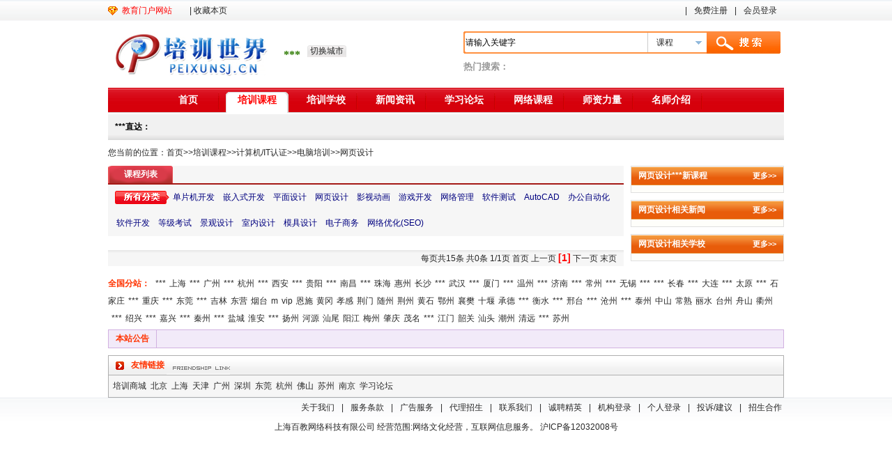

--- FILE ---
content_type: text/html; charset=utf-8
request_url: http://hg.peixunsj.cn/web/address/subjects_catalogid_141.html
body_size: 9965
content:
<!DOCTYPE html PUBLIC "-//W3C//DTD XHTML 1.0 Transitional//EN" "http://www.w3.org/TR/xhtml1/DTD/xhtml1-transitional.dtd">
<html xmlns="http://www.w3.org/1999/xhtml">
<head>
<meta http-equiv="Content-Type" content="text/html; charset=utf-8" />

<meta name="applicable-device" content="pc,mobile">
<meta name="MobileOptimized" content="width"/>
<meta name="HandheldFriendly" content="true"/>
<!--<script type="text/javascript" src="http://m.peixunsj.cn/rurl.js"></script>-->







<title>黄冈网页设计培训-黄冈网页设计培训学校-网页设计考试-网页设计报名-网页设计学习班-培训世界</title>

<meta name="keywords" content="黄冈网页设计培训-黄冈网页设计培训学校-网页设计考试-网页设计报名-网页设计学习班-培训世界"/>
<meta name="description" content="黄冈网页设计培训(电话：400-888-3734)为您提供优质实惠的黄冈网页设计报名、网页设计考试、网页设计学习班等信息！培训世界是值得您一生信赖学习平台，欢迎来电咨询" />
<link rel="stylesheet" type="text/css" href="/web/address/css/main.css"/>
<link rel="stylesheet" type="text/css" href="/web/address/css/base.css"/>
<script src="/web/address/js/jquery.js" type="text/javascript"></script>
<link rel="stylesheet" href="https://s.bpm0.cn/plugin/layui/css/layui.css">
<script src="https://s.bpm0.cn/plugin/layui/layui.js"></script>
<script src="https://s.bpm0.cn/js/jquery.qrcode.min.js"></script>
<script src="/web/address/js/menu.js" type="text/javascript"></script>
<script type="text/javascript">
$(function(){
    var con=$(".ul_9 li").length;
    var i=con%2;
    var j=(con-i)/2;
    for(k=0;k<=j;k++)
    {
        var index=k*2+1;
        $(".ul_9 li:eq("+index+")").attr("class","b");
        $(".ul_9 li:eq("+index+")>div:eq(1)").attr("class","");
    } 
    
    $("#nav2").attr("class", "li_2");
});          
</script>
<script type="text/javascript">
    $(function() {
        var _catalogid = "141";
       
        if (_catalogid != "") {
            var a = "#a" + _catalogid;
            $(a).attr("class", "fwjtex");
        }
    });
</script>
<style type="text/css">
.dl_3 dd a
{
	padding-left:2px;
	padding-right:10px;

}
</style>
<script src="https://s.bpm0.cn/js/jquery-3.7.1.min.js"></script>
</head>
<body> <!--<script language="javascript" src="http://j.bpm0.cn/js/mfdh.js" charset="utf-8"></script>-->
<script src="/web/address/js/jquery.js" type="text/javascript"></script>
<link rel="stylesheet" href="https://s.bpm0.cn/plugin/layui/css/layui.css">
<script src="https://s.bpm0.cn/plugin/layui/layui.js"></script>
<script src="https://s.bpm0.cn/js/jquery.qrcode.min.js"></script>

<script type="text/javascript">
    function AddFavorite(sURL, sTitle) {
        try {
            window.external.addFavorite(sURL, sTitle);
        }
        catch (e) {
            try {
                window.sidebar.addPanel(sTitle, sURL, "");
            }
            catch (e) {
                alert("加入收藏失败，请使用Ctrl+D进行添加");
            }
        }
    }

    function goSearch() {
        var val = $("#cls").text();
        var keyword=document.getElementById("keyword").value;
        if (keyword== "请输入关键字") {
            keyword = "";
        }
        if (val == "课程") {
            window.location.href = "/default.ashx?xmls=web/address/subjects.html&keyword=" + escape(keyword);
        }
        else if (val == "学校") {
            window.location.href = "/default.ashx?xmls=web/address/schools.html&keyword=" + escape(keyword);
        }
        else if (val == "资讯") {
            window.location.href = "/default.ashx?xmls=web/address/newslist.html&keyword=" + escape(keyword);
        }

    }

    function goShow() {
        $("#select").slideDown("fast");
    }

    $(function() {
        $("#select ul li").each(function() {
            $(this).click(function() {
                $("#cls").text($(this).text());
                $("#select").slideUp("fast");
            })

        })
    })
</script>
<style type="text/css">
#select
{
 border: 1px solid #CCCCCC;
 border-top:none;
  height:86px;
    position: absolute;
    right: 109px;
    top: 44px;
    width: 84px;
    z-index: 100;
    background-color:#fff;
}
#select ul li 
{
	cursor:pointer;
	 padding-left: 12px;
    padding-right: 48px;
    background: url("http://css.114study.com/images/v2_index_line_01.png") repeat-x scroll 0 0 transparent;
  
}
#cls
{
	cursor:pointer;
}


</style>
<link href="/web/address/css/General.css" rel="stylesheet" type="text/css" />
<style type="text/css">


#all-categories a{
    color: #290873;
    text-decoration: none;
}

#all-categories a:hover {
    color: #336600;
    text-decoration: underline;
}
</style>
<style type="text/css">
.qh{
    background: url(images/index_06.gif) no-repeat scroll 0 0 transparent;
    padding-top:0px;
  
    width:100px;
    padding-left:4px;
   
}
.qh:hover {
    background: url(images/index_062.gif) no-repeat scroll 0 0 transparent;
    
}
</style>

<script type="text/javascript">
    $(function() {
        $(".qh a.nntop").mouseover(function() {
            if (!$("#all-categories").is(":animated")) {
                $("#all-categories").removeClass("testhid");
                $("#all-categories").addClass("testshow");
            }
        });

        $("#all-categories").mouseover(function() {
            $(this).removeClass("testhid");
            $(this).addClass("testshow");
        }).mouseout(function() {
            $(this).removeClass("testshow");
            $(this).addClass("testhid");
        });

    })
</script>
<style type="text/css">
.testshow
{
	display:block;
}
.testhid
{
	display:none;
}
</style>
<div class="wrapt">
  <div class="t_1 clearfix">
    <ul class="t_4">
      <li class="li_1"> 教育门户网站 </li>
      <li>| <a onclick="AddFavorite(window.location,document.title)" style="cursor: pointer;">收藏本页</a></li>
    </ul>
      <div class="t_3" style=" width:auto; margin-right:10px;">
      <ul>
       <li class="maR10 maL10">|</li><li><a href="/web/address/register.html">免费注册</a></li>
        <li class="maR10 maL10">|</li><li><a href="/web/address/login.html">会员登录</a></li>
      </ul>
    </div>
    <div class="t_2" id="welcome" style="width:auto; margin-right:50px;">  </div>
  
  </div>
</div>
<div class="header">
  <dl class="dl_1 clearfix" style="position:relative;">
      <dt style="width:490px;">
          <div class="logo"><a href="/web/address/index.html"><img src="/web/address/images/logo.jpg" /></a></div>
          <div class="pla">黄冈</div>
          <div class="qh"><a href="javascript:void(0)" class="nntop">切换城市</a></div>
          <div id="all-categories" style="z-index:10;left:0px;top:0px;position:absolute; margin-top:56px; margin-left: 300px;" class="testhid">
<div class="public_top_window" id="__category33list">
<div class="citylist" style="width:400px;">
<div style="float:left"><img src="/web/address/images/citylist_01.gif" alt="" height="11" width="400"></div>
<div class="city-mid">
<ul>
<a href="http://www.peixunsj.cn/" class="city-wenzi12" title="全国总站">全国</a>
<a href="http://bj.peixunsj.cn" class="city-wenzi12" title="北京">北京</a><a href="http://sh.peixunsj.cn" class="city-wenzi12" title="上海">上海</a><a href="http://tj.peixunsj.cn" class="city-wenzi12" title="天津">天津</a><a href="http://gz.peixunsj.cn" class="city-wenzi12" title="广州">广州</a><a href="http://sz.peixunsj.cn" class="city-wenzi12" title="深圳">深圳</a><a href="http://hz.peixunsj.cn" class="city-wenzi12" title="杭州">杭州</a><a href="http://nj.peixunsj.cn" class="city-wenzi12" title="南京">南京</a><a href="http://xa.peixunsj.cn" class="city-wenzi12" title="西安">西安</a><a href="http://km.peixunsj.cn" class="city-wenzi12" title="昆明">昆明</a><a href="http://gy.peixunsj.cn" class="city-wenzi12" title="贵阳">贵阳</a><a href="http://cd.peixunsj.cn" class="city-wenzi12" title="成都">成都</a><a href="http://nc.peixunsj.cn" class="city-wenzi12" title="南昌">南昌</a><a href="http://nn.peixunsj.cn" class="city-wenzi12" title="南宁">南宁</a><a href="http://zh.peixunsj.cn" class="city-wenzi12" title="珠海">珠海</a><a href="http://huizhou.peixunsj.cn" class="city-wenzi12" title="惠州">惠州</a><a href="http://cs.peixunsj.cn" class="city-wenzi12" title="长沙">长沙</a><a href="http://yichang.peixunsj.cn" class="city-wenzi12" title="宜昌">宜昌</a><a href="http://wh.peixunsj.cn" class="city-wenzi12" title="武汉">武汉</a><a href="http://qz.peixunsj.cn" class="city-wenzi12" title="泉州">泉州</a><a href="http://xm.peixunsj.cn" class="city-wenzi12" title="厦门">厦门</a><a href="http://fz.peixunsj.cn" class="city-wenzi12" title="福州">福州</a><a href="http://wz.peixunsj.cn" class="city-wenzi12" title="温州">温州</a><a href="http://hf.peixunsj.cn" class="city-wenzi12" title="合肥">合肥</a><a href="http://jn.peixunsj.cn" class="city-wenzi12" title="济南">济南</a><a href="http://qd.peixunsj.cn" class="city-wenzi12" title="青岛">青岛</a><a href="http://cz.peixunsj.cn" class="city-wenzi12" title="常州">常州</a><a href="http://nt.peixunsj.cn" class="city-wenzi12" title="南通">南通</a><a href="http://wx.peixunsj.cn" class="city-wenzi12" title="无锡">无锡</a><a href="http://xz.peixunsj.cn" class="city-wenzi12" title="徐州">徐州</a><a href="http://hrb.peixunsj.cn" class="city-wenzi12" title="哈尔滨">哈尔滨</a><a href="http://cc.peixunsj.cn" class="city-wenzi12" title="长春">长春</a><a href="http://sy.peixunsj.cn" class="city-wenzi12" title="沈阳">沈阳</a><a href="http://dl.peixunsj.cn" class="city-wenzi12" title="大连">大连</a><a href="http://zz.peixunsj.cn" class="city-wenzi12" title="郑州">郑州</a><a href="http://ty.peixunsj.cn" class="city-wenzi12" title="太原">太原</a><a href="http://qhd.peixunsj.cn" class="city-wenzi12" title="秦皇岛">秦皇岛</a><a href="http://sjz.peixunsj.cn" class="city-wenzi12" title="石家庄">石家庄</a><a href="http://ts.peixunsj.cn" class="city-wenzi12" title="唐山">唐山</a><a href="http://cq.peixunsj.cn" class="city-wenzi12" title="重庆">重庆</a><a href="http://fs.peixunsj.cn" class="city-wenzi12" title="佛山">佛山</a><a href="http://dg.peixunsj.cn" class="city-wenzi12" title="东莞">东莞</a><a href="http://nb.peixunsj.cn" class="city-wenzi12" title="宁波">宁波</a><a href="http://jl.peixunsj.cn" class="city-wenzi12" title="吉林">吉林</a><a href="http://dongyin.peixunsj.cn" class="city-wenzi12" title="东营">东营</a><a href="http://yantai.peixunsj.cn" class="city-wenzi12" title="烟台">烟台</a><a href="http://m.peixunsj.cn" class="city-wenzi12" title="m">m</a><a href="http://vip.peixunsj.cn" class="city-wenzi12" title="vip">vip</a><a href="http://es.peixunsj.cn/" class="city-wenzi12" title="恩施">恩施</a><a href="http://hg.peixunsj.cn/" class="city-wenzi12" title="黄冈">黄冈</a><a href="http://xg.peixunsj.cn/" class="city-wenzi12" title="孝感">孝感</a><a href="http://jingmen.peixunsj.cn/" class="city-wenzi12" title="荆门">荆门</a><a href="http://suizhou.peixunsj.cn/ " class="city-wenzi12" title="随州">随州</a><a href="http://jingzhou.peixunsj.cn/" class="city-wenzi12" title="荆州">荆州</a><a href="http://huangshi.peixunsj.cn/" class="city-wenzi12" title="黄石">黄石</a><a href="http://ez.peixunsj.cn/" class="city-wenzi12" title="鄂州">鄂州</a><a href="http://xiangfan.peixunsj.cn/" class="city-wenzi12" title="襄樊">襄樊</a><a href="http://shiyan.peixunsj.cn/ " class="city-wenzi12" title="十堰">十堰</a><a href="http://chengde.peixunsj.cn/" class="city-wenzi12" title="承德">承德</a><a href="http://zjk.peixunsj.cn/" class="city-wenzi12" title="张家口">张家口</a><a href="http://hs.peixunsj.cn/" class="city-wenzi12" title="衡水">衡水</a><a href="http://lf.peixunsj.cn/" class="city-wenzi12" title="廊坊">廊坊</a><a href="http://xingtai.peixunsj.cn/" class="city-wenzi12" title="邢台">邢台</a><a href="http://bd.peixunsj.cn/" class="city-wenzi12" title="保定">保定</a><a href="http://cangzhou.peixunsj.cn/" class="city-wenzi12" title="沧州">沧州</a><a href="http://hd.peixunsj.cn/" class="city-wenzi12" title="邯郸">邯郸</a><a href="http://taizhou.peixunsj.cn/" class="city-wenzi12" title="泰州">泰州</a><a href="http://zs.peixunsj.cn/" class="city-wenzi12" title="中山">中山</a><a href="http://changshu.peixunsj.cn/" class="city-wenzi12" title="常熟">常熟</a><a href="http://lishui.peixunsj.cn/" class="city-wenzi12" title="丽水">丽水</a><a href="http://tz.peixunsj.cn/" class="city-wenzi12" title="台州">台州</a><a href="http://zhoushan.peixunsj.cn/" class="city-wenzi12" title="舟山">舟山</a><a href="http://quzhou.peixunsj.cn/" class="city-wenzi12" title="衢州">衢州</a><a href="http://jh.peixunsj.cn/" class="city-wenzi12" title="金华">金华</a><a href="http://sx.peixunsj.cn/" class="city-wenzi12" title="绍兴">绍兴</a><a href="http://huzhou.peixunsj.cn/" class="city-wenzi12" title="湖州">湖州</a><a href="http://jx.peixunsj.cn/" class="city-wenzi12" title="嘉兴">嘉兴</a><a href="http://suqian.peixunsj.cn/" class="city-wenzi12" title="宿迁">宿迁</a><a href="http://qinzhou.peixunsj.cn/" class="city-wenzi12" title="秦州">秦州</a><a href="http://zj.peixunsj.cn/" class="city-wenzi12" title="镇江">镇江</a><a href="http://yancheng.peixunsj.cn/" class="city-wenzi12" title="盐城">盐城</a><a href="http://huaian.peixunsj.cn/" class="city-wenzi12" title="淮安">淮安</a><a href="http://lyg.peixunsj.cn/" class="city-wenzi12" title="连云港">连云港</a><a href="http://yz.peixunsj.cn/" class="city-wenzi12" title="扬州">扬州</a><a href="http://heyuan.peixunsj.cn/" class="city-wenzi12" title="河源">河源</a><a href="http://sw.peixunsj.cn/" class="city-wenzi12" title="汕尾">汕尾</a><a href="http://yj.peixunsj.cn/" class="city-wenzi12" title="阳江">阳江</a><a href="http://mz.peixunsj.cn/" class="city-wenzi12" title="梅州">梅州</a><a href="http://zq.peixunsj.cn/" class="city-wenzi12" title="肇庆">肇庆</a><a href="http://mm.peixunsj.cn/" class="city-wenzi12" title="茂名">茂名</a><a href="http://zhanjiang.peixunsj.cn/" class="city-wenzi12" title="湛江">湛江</a><a href="http://jm.peixunsj.cn/" class="city-wenzi12" title="江门">江门</a><a href="http://sg.peixunsj.cn/" class="city-wenzi12" title="韶关">韶关</a><a href="http://st.peixunsj.cn/" class="city-wenzi12" title="汕头">汕头</a><a href="http://chaozhou.peixunsj.cn" class="city-wenzi12" title="潮州">潮州</a><a href="http://qingyuan.peixunsj.cn" class="city-wenzi12" title="清远">清远</a><a href="http://kunshan.peixunsj.cn" class="city-wenzi12" title="昆山">昆山</a><a href="http://suzhou.peixunsj.cn/" class="city-wenzi12" title="苏州">苏州</a>
</ul>
</div>
<div style="float:left"><img src="/web/address/images/citylist_04.gif" alt="" height="6" width="400"></div>
</div>  
</div>
</div> 
      </dt>
    <dd>
      <div class="div_1">
        <div class="div_1_1">
          <input class="input_1" type="text" value="请输入关键字" id="keyword" onfocus="javascript:if(this.value=='请输入关键字'){this.value=''}" onblur="javascript:if(this.value==''){this.value='请输入关键字'}" />
          <span class="span_1" id="cls"  onclick="goShow()">课程</span>
          <div id="select" style="display:none;">
          <ul>
          <li>课程</li>
          <li>学校</li>
          <li>资讯</li>
          </ul>
          </div>
           </div>
          <button class="button_1" onclick="goSearch()" style="cursor:pointer;"></button>
      </div>
      <div class="seach">
        <ul>
          <li class="hot">热门搜索：</li>
          
        </ul>
      </div>
    </dd>
  </dl>
  <dl class="dl_2">
    <dt>
      <ul class="ul_1">
        <li id="nav1"><a href="/web/address/index.html" title="首页">首页</a></li>
        <li id="nav2"><a href="/web/address/subjects.html" title="培训课程">培训课程</a></li>
        <li id="nav3"><a href="/web/address/schools.html" title="培训学校">培训学校</a></li>
        <li id="nav4"><a href="/web/address/news.html" title="新闻资讯">新闻资讯</a></li>
        <li id="nav5"><a href="#" title="学习论坛">学习论坛</a></li>
        <li id="nav6"><a href="#" title="网络课程">网络课程</a></li>
        <li id="nav7"><a href="/web/address/hr.html" title="师资力量">师资力量</a></li>
        <li id="nav8"><a href="/web/address/resume.html" title="名师介绍">名师介绍</a></li>
      </ul>
    </dt>
    <dd>
      <ul class="ul_2all">
        <li><strong>名校直达：</strong></li>
        
      </ul>
    </dd>
  </dl>
</div>

<script type="text/javascript">
    var Email = "";
    var ContentID = "";
    if (Email != "" && ContentID != "") {
        document.getElementById("welcome").innerHTML = "您好，<span class='pep'></span>&nbsp;&nbsp;&nbsp;<a href='/default.ashx?xmls=web/school/exit.xmls&schid='>退出登录</a> | <a href='/default.ashx?xmls=web/user/schoolscontent_list.xmls' target='_blank'>后台管理</a>";
    }
</script> 
<div class="content clearfix">
    <div class="top">您当前的位置：<a href="/web/address/index.html">首页</a>>><a href="/web/address/subjects.html">培训课程</a>>><a href="/web/address/subjects_catalogid_7.html">计算机/IT认证</a>>><a href="/web/address/subjects_catalogid_127.html">电脑培训</a>>><a href="/web/address/subjects_catalogid_141.html">网页设计</a>
    </div>
    <div class="left1">
        <dl class="dl_3">
            <dt><div>课程列表</div></dt>
                <dd>
<img src="/web/address/images/a_51.png">
  <a href="/web/address/subjects_catalogid_284.html">单片机开发</a><a href="/web/address/subjects_catalogid_283.html">嵌入式开发</a><a href="/web/address/subjects_catalogid_142.html">平面设计</a><a href="/web/address/subjects_catalogid_141.html">网页设计</a><a href="/web/address/subjects_catalogid_140.html">影视动画</a><a href="/web/address/subjects_catalogid_139.html">游戏开发</a><a href="/web/address/subjects_catalogid_138.html">网络管理</a><a href="/web/address/subjects_catalogid_137.html">软件测试</a><a href="/web/address/subjects_catalogid_136.html">AutoCAD</a><a href="/web/address/subjects_catalogid_135.html">办公自动化</a><a href="/web/address/subjects_catalogid_134.html">软件开发</a><a href="/web/address/subjects_catalogid_133.html">等级考试</a><a href="/web/address/subjects_catalogid_132.html">景观设计</a><a href="/web/address/subjects_catalogid_131.html">室内设计</a><a href="/web/address/subjects_catalogid_130.html">模具设计</a><a href="/web/address/subjects_catalogid_129.html">电子商务</a><a href="/web/address/subjects_catalogid_128.html">网络优化(SEO)  </a>
</dd> 
        </dl>
        
<ul class="ul_9"></ul>
<div class="page">
每页共15条 <span> 共0条 1/1页</span>
<a href="/web/address/subjects_page_1.html?catalogid=141">首页</a>
<a href="#">上一页</a>

<a href="/web/address/subjects_page_1.html?catalogid=141" style="color:#ff0000; font-weight:bold;font-size:14px;">[1]</a>

<a href="#">下一页</a>
<a href="/web/address/subjects_page_1.html?catalogid=141">末页</a></div>

    </div>

    <div class="right2">
        <div class="div_4">
            <div class="div_3" style="overflow:hidden;_width:200px;">
            <div style="float:left;">
            网页设计最新课程
            </div>
            <div style="float:right;">
            <a href="/web/address/subjects.html">更多>></a>
            </div>
            </div>
            
            <ul class="ul_10">
            
            </ul>
        </div>
         
        <div class="div_4">
            <div class="div_3" style="overflow:hidden;_width:200px;">
             <div style="float:left;">
              网页设计相关新闻
            </div>
            <div style="float:right;">
             <a href="/web/address/news.html">更多>></a>
            </div>            
            </div>
            <ul class="ul_10">
             
            </ul>
        </div>
        <div class="div_4">
        
         <div class="div_3" style="overflow:hidden;_width:200px;">
             <div style="float:left;">
              网页设计相关学校
            </div>
            <div style="float:right;">
             <a href="/web/address/schools.html">更多>></a>
            </div>            
            </div>
            <ul class="ul_10">
             
            </ul>
        </div>
    </div>

</div>



<div class="footer">
  <div class="fz"> <span class="red12-b">全国分站：</span>
  <a href="http://bj.peixunsj.cn" style="margin-left:5px;">北京</a><a href="http://sh.peixunsj.cn" style="margin-left:5px;">上海</a><a href="http://tj.peixunsj.cn" style="margin-left:5px;">天津</a><a href="http://gz.peixunsj.cn" style="margin-left:5px;">广州</a><a href="http://sz.peixunsj.cn" style="margin-left:5px;">深圳</a><a href="http://hz.peixunsj.cn" style="margin-left:5px;">杭州</a><a href="http://nj.peixunsj.cn" style="margin-left:5px;">南京</a><a href="http://xa.peixunsj.cn" style="margin-left:5px;">西安</a><a href="http://km.peixunsj.cn" style="margin-left:5px;">昆明</a><a href="http://gy.peixunsj.cn" style="margin-left:5px;">贵阳</a><a href="http://cd.peixunsj.cn" style="margin-left:5px;">成都</a><a href="http://nc.peixunsj.cn" style="margin-left:5px;">南昌</a><a href="http://nn.peixunsj.cn" style="margin-left:5px;">南宁</a><a href="http://zh.peixunsj.cn" style="margin-left:5px;">珠海</a><a href="http://huizhou.peixunsj.cn" style="margin-left:5px;">惠州</a><a href="http://cs.peixunsj.cn" style="margin-left:5px;">长沙</a><a href="http://yichang.peixunsj.cn" style="margin-left:5px;">宜昌</a><a href="http://wh.peixunsj.cn" style="margin-left:5px;">武汉</a><a href="http://qz.peixunsj.cn" style="margin-left:5px;">泉州</a><a href="http://xm.peixunsj.cn" style="margin-left:5px;">厦门</a><a href="http://fz.peixunsj.cn" style="margin-left:5px;">福州</a><a href="http://wz.peixunsj.cn" style="margin-left:5px;">温州</a><a href="http://hf.peixunsj.cn" style="margin-left:5px;">合肥</a><a href="http://jn.peixunsj.cn" style="margin-left:5px;">济南</a><a href="http://qd.peixunsj.cn" style="margin-left:5px;">青岛</a><a href="http://cz.peixunsj.cn" style="margin-left:5px;">常州</a><a href="http://nt.peixunsj.cn" style="margin-left:5px;">南通</a><a href="http://wx.peixunsj.cn" style="margin-left:5px;">无锡</a><a href="http://xz.peixunsj.cn" style="margin-left:5px;">徐州</a><a href="http://hrb.peixunsj.cn" style="margin-left:5px;">哈尔滨</a><a href="http://cc.peixunsj.cn" style="margin-left:5px;">长春</a><a href="http://sy.peixunsj.cn" style="margin-left:5px;">沈阳</a><a href="http://dl.peixunsj.cn" style="margin-left:5px;">大连</a><a href="http://zz.peixunsj.cn" style="margin-left:5px;">郑州</a><a href="http://ty.peixunsj.cn" style="margin-left:5px;">太原</a><a href="http://qhd.peixunsj.cn" style="margin-left:5px;">秦皇岛</a><a href="http://sjz.peixunsj.cn" style="margin-left:5px;">石家庄</a><a href="http://ts.peixunsj.cn" style="margin-left:5px;">唐山</a><a href="http://cq.peixunsj.cn" style="margin-left:5px;">重庆</a><a href="http://fs.peixunsj.cn" style="margin-left:5px;">佛山</a><a href="http://dg.peixunsj.cn" style="margin-left:5px;">东莞</a><a href="http://nb.peixunsj.cn" style="margin-left:5px;">宁波</a><a href="http://jl.peixunsj.cn" style="margin-left:5px;">吉林</a><a href="http://dongyin.peixunsj.cn" style="margin-left:5px;">东营</a><a href="http://yantai.peixunsj.cn" style="margin-left:5px;">烟台</a><a href="http://m.peixunsj.cn" style="margin-left:5px;">m</a><a href="http://vip.peixunsj.cn" style="margin-left:5px;">vip</a><a href="http://es.peixunsj.cn/" style="margin-left:5px;">恩施</a><a href="http://hg.peixunsj.cn/" style="margin-left:5px;">黄冈</a><a href="http://xg.peixunsj.cn/" style="margin-left:5px;">孝感</a><a href="http://jingmen.peixunsj.cn/" style="margin-left:5px;">荆门</a><a href="http://suizhou.peixunsj.cn/ " style="margin-left:5px;">随州</a><a href="http://jingzhou.peixunsj.cn/" style="margin-left:5px;">荆州</a><a href="http://huangshi.peixunsj.cn/" style="margin-left:5px;">黄石</a><a href="http://ez.peixunsj.cn/" style="margin-left:5px;">鄂州</a><a href="http://xiangfan.peixunsj.cn/" style="margin-left:5px;">襄樊</a><a href="http://shiyan.peixunsj.cn/ " style="margin-left:5px;">十堰</a><a href="http://chengde.peixunsj.cn/" style="margin-left:5px;">承德</a><a href="http://zjk.peixunsj.cn/" style="margin-left:5px;">张家口</a><a href="http://hs.peixunsj.cn/" style="margin-left:5px;">衡水</a><a href="http://lf.peixunsj.cn/" style="margin-left:5px;">廊坊</a><a href="http://xingtai.peixunsj.cn/" style="margin-left:5px;">邢台</a><a href="http://bd.peixunsj.cn/" style="margin-left:5px;">保定</a><a href="http://cangzhou.peixunsj.cn/" style="margin-left:5px;">沧州</a><a href="http://hd.peixunsj.cn/" style="margin-left:5px;">邯郸</a><a href="http://taizhou.peixunsj.cn/" style="margin-left:5px;">泰州</a><a href="http://zs.peixunsj.cn/" style="margin-left:5px;">中山</a><a href="http://changshu.peixunsj.cn/" style="margin-left:5px;">常熟</a><a href="http://lishui.peixunsj.cn/" style="margin-left:5px;">丽水</a><a href="http://tz.peixunsj.cn/" style="margin-left:5px;">台州</a><a href="http://zhoushan.peixunsj.cn/" style="margin-left:5px;">舟山</a><a href="http://quzhou.peixunsj.cn/" style="margin-left:5px;">衢州</a><a href="http://jh.peixunsj.cn/" style="margin-left:5px;">金华</a><a href="http://sx.peixunsj.cn/" style="margin-left:5px;">绍兴</a><a href="http://huzhou.peixunsj.cn/" style="margin-left:5px;">湖州</a><a href="http://jx.peixunsj.cn/" style="margin-left:5px;">嘉兴</a><a href="http://suqian.peixunsj.cn/" style="margin-left:5px;">宿迁</a><a href="http://qinzhou.peixunsj.cn/" style="margin-left:5px;">秦州</a><a href="http://zj.peixunsj.cn/" style="margin-left:5px;">镇江</a><a href="http://yancheng.peixunsj.cn/" style="margin-left:5px;">盐城</a><a href="http://huaian.peixunsj.cn/" style="margin-left:5px;">淮安</a><a href="http://lyg.peixunsj.cn/" style="margin-left:5px;">连云港</a><a href="http://yz.peixunsj.cn/" style="margin-left:5px;">扬州</a><a href="http://heyuan.peixunsj.cn/" style="margin-left:5px;">河源</a><a href="http://sw.peixunsj.cn/" style="margin-left:5px;">汕尾</a><a href="http://yj.peixunsj.cn/" style="margin-left:5px;">阳江</a><a href="http://mz.peixunsj.cn/" style="margin-left:5px;">梅州</a><a href="http://zq.peixunsj.cn/" style="margin-left:5px;">肇庆</a><a href="http://mm.peixunsj.cn/" style="margin-left:5px;">茂名</a><a href="http://zhanjiang.peixunsj.cn/" style="margin-left:5px;">湛江</a><a href="http://jm.peixunsj.cn/" style="margin-left:5px;">江门</a><a href="http://sg.peixunsj.cn/" style="margin-left:5px;">韶关</a><a href="http://st.peixunsj.cn/" style="margin-left:5px;">汕头</a><a href="http://chaozhou.peixunsj.cn" style="margin-left:5px;">潮州</a><a href="http://qingyuan.peixunsj.cn" style="margin-left:5px;">清远</a><a href="http://kunshan.peixunsj.cn" style="margin-left:5px;">昆山</a><a href="http://suzhou.peixunsj.cn/" style="margin-left:5px;">苏州</a>
 </div>
  
  <div class="gg" style="float:none; padding:0px; width:968px; color:#B19C81; line-height:25px; vertical-align:bottom; font-size:12px;"> 
<table cellpadding="0" cellspacing="0">
 <tr>
 <td style="width:100px;">
  <span class="red12-b">本站公告</span> 
 </td>
 <td>
 <div id="demo" style="overflow:hidden;height:25px;line-height:25px;width:860px;padding:0px; white-space:nowrap;">
<div id="demo1">



</div>
<div id="demo2"></div>
</div>
  <script  type="text/javascript">
      var speed = 20; //数值越大，速度越慢
      var demo2 = document.getElementById("demo2");
      var demo1 = document.getElementById("demo1");
      var demo = document.getElementById("demo");
      function MarqueeLeft() {
          if (demo2.offsetWidth - demo.scrollLeft <= 0)
              demo.scrollLeft -= demo1.offsetWidth;
          else {
              demo.scrollLeft++;
          }
      }
      var MyMar = setInterval(MarqueeLeft, speed);
      demo.onmouseover = function() { clearInterval(MyMar); }
      demo.onmouseout = function() { MyMar = setInterval(MarqueeLeft, speed); }
</script>
 </td>
 </tr>
 </table>
  </div>
  
  <div class="lj">
    <dl>
      <dt> <img src="/web/address/images/a_47.png"><span class="red12-b">友情链接</span> <img src="/web/address/images/a_48.png"></dt>
      <dd>
        <ul>
            <li><a href="http://www.peixunshangcheng.com//">培训商城</a></li><li><a href="http://bj.peixunsj.cn/">北京</a></li><li><a href="http://sh.peixunsj.cn/">上海</a></li><li><a href="http://tj.peixunsj.cn/">天津</a></li><li><a href="http://gz.peixunsj.cn/">广州</a></li><li><a href="http://sz.peixunsj.cn/">深圳</a></li><li><a href="http://dg.peixunsj.cn/">东莞</a></li><li><a href="http://hz.peixunsj.cn/">杭州</a></li><li><a href="http://fs.peixunsj.cn/">佛山</a></li><li><a href="http://suzhou.peixunsj.cn/">苏州</a></li><li><a href="http://nj.peixunsj.cn/">南京</a></li><li><a href="http://192.168.1.109/forum.php">学习论坛</a></li>
        </ul>
      </dd>
    </dl>
  </div>
</div>

<div class="wrap2" style="text-align:center;margin:0px auto; ">
<div style=" width:416px;text-align:center;margin:0px auto;">
  <ul>
    
	<li><a href="/web/address/help_contentid_520.html">关于我们</a></li><li class="maR10 maL10">|</li>
	<li><a href="/web/address/help_contentid_521.html">服务条款</a></li><li class="maR10 maL10">|</li>
	<li><a href="/web/address/help_contentid_525.html">广告服务</a></li><li class="maR10 maL10">|</li>
	<li><a href="/web/address/help_contentid_523.html">代理招生</a></li><li class="maR10 maL10">|</li>
	<li><a href="/web/address/help_contentid_522.html">联系我们</a></li><li class="maR10 maL10">|</li>
	<li><a href="/web/address/help_contentid_519.html">诚聘精英</a></li>
    <li class="maR10 maL10">|</li>
    <li><a href="/web/address/login.html">机构登录</a></li>
    <li class="maR10 maL10">|</li>
    <li><a href="/web/address/login_type_person.html">个人登录</a></li><li class="maR10 maL10">|</li>
    <li><a class="bm_fk_button_1" title="投诉/建议" rel="nofollow">投诉/建议</a></li>
    <li class="maR10 maL10">|</li><li><a href="https://www.baijiao.org/article/12.html">招生合作</a></li>
  </ul>
  </div>
 <div style="margin:0px auto;width:70%;"><div style="text-align:content;"><script type="text/javascript" charset="utf-8" src="https://j.bpm0.cn/js/haeasyliao.js"></script> </div>	
	 <!--<!--<!--<div style="margin-left:0px; float:left;width:200px;text-align:left;margin-left:4px;">上海市徐汇区冠生园路8号228室</div>-->	
  上海百教网络科技有限公司 经营范围:网络文化经营，互联网信息服务。  <a href="http://www.beian.miit.gov.cn" target="_blank">沪ICP备12032008号</a>
	</div>
</div>



    
    <script src="https://p.bpm0.cn/js/greenshield.js" type="text/javascript" charset="utf-8"></script>

</body>
</html>




--- FILE ---
content_type: text/css
request_url: http://hg.peixunsj.cn/web/address/css/main.css
body_size: 5375
content:
/* CSS Document */
.wrapt{ width:100%; background:url(../images/a_1.png) repeat-x; line-height:30px; height:30px;}
.t_1{ width:970px; margin:0 auto;}
.clearfix:after{content:'.'; display:block; visibility:hidden; clear:both; height:0;}
.clearfix{ zoom:1;}
.t_4{ float:left;}
.t_4 li{ float:left;}
.li_1{ background:url(../images/a_3.png) no-repeat left center; padding-left:20px; color:#F00; margin-right:25px; }
.t_2{ float:right; background:url(../images/a_2.png) no-repeat left center; padding-left:30px; display:inline;}
.pep{ color:#F00;}
.t_3{ float:right; width:235px;}
.t_3 ul{ overflow:hidden;zoom:1;}
.t_3 ul li{ float:left;}
.header{ width:970px; margin:0 auto;}
.dl_1{ padding-top:15px; padding-bottom:17px;}
.dl_1 dt{ float:left; width:400px;}
.dl_1 dd{float: right; width:460px;}
.logo{ float:left;}
.pla{ float:left; padding-top:25px;display:inline; margin-left:20px; color:#2c7a00; font-weight:bold; font-size:16px; font-family:微软雅黑; }
.qh{ float:left;  padding-top:20px;display:inline; margin-left:10px; margin-top:20px;}
.seach ul{ overflow:hidden;zoom:l;}
.seach ul li{ float:left; margin-right:10px;}
.div_1{ background:url(../images/a_8.png) no-repeat; overflow:hidden;zoom:1; line-height:32px; padding-left:3px;}
.input_1{width:258px; height:20px; border:none 0px; line-height:20px;  _height:18px; _line-height:18px;}
*+html .input_1{height:18px; line-height:18px;}
.div_1_1{ float:left; border-bottom:#ff903f 2px solid;border-top:#ff903f 2px solid; line-height:28px; height:28px;}
.span_1{ padding-left:12px; padding-right:48px; background:url(../images/a_10.png) 68px center no-repeat; display:inline-block; border-left:#ccc 1px solid;}
.button_1{ width:106px;float:left; height:32px; border:none 0px; background:url(../images/a_9.png) no-repeat;}
.seach{ padding-top:10px;}
.hot{ font-weight:bold; color:#999; font-family:微软雅黑; font-size:13px;}
.dl_2 dt{ background:url(../images/a_11.png) repeat-x; line-height:35px;}
.ul_1{ overflow:hidden;zoom:1; padding-left:70px;}
.ul_1 li{ margin-right:9px;  float:left; width:90px; text-align:center; background:url(../images/nlibg.png) right center  no-repeat; }
.ul_1 .li_2{background:none;}
.ul_1 li a,.ul_1 li a:hover{ color:#FFF; font-weight:bold; font-size:14px;font-family:Tahoma,Arial,sans-serif,Simsun; }
.ul_1 .li_2{ background:url(../images/a_7.png) left bottom no-repeat;}
.ul_1 .li_2 a{ color:#F00;}
.ul_1 .li_2 a:hover{ color:#F00;}
.dl_2 dd{ margin-top:2px; padding-left:10px; background:url(../images/a_12.png) repeat-x; line-height:37px;}
.ul_2{overflow:hidden;zoom:1;}
.ul_2 li{color:#999;float:left;}
.ul_2 li a{ color:#999;}

.ul_2all{overflow:hidden;zoom:1;}
.ul_2all li{color:#000;float:left; margin-right:7px;}
.ul_2all li a{ color:#000;}
.ul_2all li a:hover{ color:#ff0000;}

.ul_2 li strong{ color: #000;}
.c_1_1{ float:left; width:220px; border:#F00 2px solid; line-height:36px;}
.content{ width:970px; margin: 0 auto; margin-top:6px;}
.ul_3 li{ position:relative;  padding-left:10px; background:url(../images/a_13.png) 200px center no-repeat; border-top: 1px solid #e0c5c5;}
.ul_3 li h3{ font-size:14px;}
.c_1_1_1{ background:#fff9f9; height:40px; }
.c_1_1_1 img{vertical-align:middle;}
.c_1_1_1 span{ visibility:hidden; font-size:2px; line-height:40px;}
.c_1_2{ float:right; width:733px; _overflow:hidden;}
.c_1_2_1{ float:left; width:536px;}
.div_2{ padding-left:15px; background:url(../images/a_22.gif) repeat-x; line-height:27px;}
.ul_4 li{ float:left; background:url(../images/a_20.gif) 82px center no-repeat; width:84px; height:27px; line-height:27px; text-align:center; cursor:pointer;}
.ul_4 .over{ background:url(../images/a_21.gif) no-repeat;}
.ul_4{ float:left;}
.a_1{ float:right; display:inline; margin-top:8px; margin-right:15px;}
.c_1_2_11{ border-bottom:#a8b2dd 1px solid; border-left:#a8b2dd 1px solid; border-right:#a8b2dd 1px solid; margin-top:10px;}
.ul_5{  overflow:hidden;zoom:1;}
.ul_5 li{ margin-right:8px; width:241px; float:left; display:inline; padding-left:10px; background:url(../images/a_18.png) left center no-repeat; line-height:25px;}
.ul_5 li dd,.ul_5 li dt{ float:left;}
.c_1_2_12{ padding:8px 7px;}
.ul_5 li dd img{ vertical-align:middle;}
.ul_5 li dl{ overflow: hidden;zoom:1;}
.ul_5 li dd{ float: right;}
.wrap1{ float:left;}
.c_1_2_2{ float:right; width:195px;}
.c_1_2_2 table td{ padding-bottom:4px; padding-top:4px;}
.c_1_2_2 table .td_1{ padding-top:0px;}
.c_3{ float:left; padding-top:3px; }
.c_3 img{ border:#efefef 1px solid; display:inline; margin-top:15px;}
.c_4_1{ background: url(../images/a_31.png) repeat-x; height:42px; line-height:42px;}
.c_4_11{ background:url(../images/a_30.png) no-repeat; width:178px; height:42px; float:left;}
.ul_6{ margin-left:280px; display:inline; float:left; overflow:hidden;zoom:1;}
.ul_6 li{ float:left;}
.ul_6 li a{color:#004c9a;}
.c_4_12{ background:url(../images/a_32.png) no-repeat; width:3px; height:42px; font-size:1px; float:right; line-height:1px;}
.c_4{ margin-top:10px;}
.c_4_21{ width:293px; height:200px; float:left;}
.c_4_22{ float:left; width:363px; margin-left:12px; border:#afafaf 1px solid;}
.c_4_221{ line-height:27px; background:url(../images/a_34.png) repeat-x;}
.ul_7 li{ overflow:hidden;zoom:1; line-height:24px; background:url(../images/a_35.png) no-repeat left center; padding-left:10px; border-bottom:#d2d2d2 1px dashed;}
.ul_7{ padding:10px; background:#f8f8f8;}
.c_4_221{ padding-left:10px; padding-right:10px;}
.c_4_221 .fL{ color:#cc0000; font-weight:bold; background:#F8F8F8; cursor:pointer; padding-left:15px; padding-right:15px; font-size:14px; line-height:25px; border-left:#afafaf 1px solid; border-top:#afafaf 1px solid; border-right:#afafaf 1px solid; margin-top:1px; padding-right:#afafaf 1px solid;}
.ul_7 li .fR{ color:#999;}
.c_4_23{ width:285px; float:right;border: 1px solid #AFAFAF;}
.c_4_3{ margin-top:10px; overflow:hidden;zoom:1;}
.c_4_31{width:293px; float:left;border: 1px solid #AFAFAF;}
.c_4_32{ width:663px; float:right; border:1px solid #AFAFAF;}
.fL1{ float:left; cursor:pointer;}
.fL1{ background:url(../images/a_36.png) right center no-repeat; font-size:14px; color:#000000; font-weight:bold; padding-left:15px; padding-right:15px; line-height:25px;margin-top:1px; padding-right:#afafaf 1px solid;}
.ul_8{ overflow:hidden;zoom:1; background:#f8f8f8; padding:10px;}
.ul_8 li{ width:300px; margin-right:10px; float:left; overflow:hidden;zoom:1; line-height:24px; background:url(../images/a_35.png) no-repeat left center; padding-left:10px; border-bottom:#d2d2d2 1px dashed;}
.fL2{ margin-right:15px;}
.dt_1{ line-height:27px; border-bottom:#afafaf 1px solid;}
.dt_1 .fR li{ float:left; padding-left:9px; padding-right:9px; border-left:#d2d2d2 1px solid;}
.dt_1 .fR{ border-top:#afafaf 1px solid; padding-right:100px; background:url(../images/a_40.png) repeat-x;}
.dt_1 .fR li a{ color:#004c9a;}
.dt_1 .fL img,.dt_1 .fL h3{ float:left;}
.c_5{ margin-top:10px;border-bottom:#afafaf 1px solid; border-right:#afafaf 1px solid;}
.dt_1 .fL{ position:relative;top:1px; border-top:#afafaf 1px solid; border-right:#afafaf 1px solid; border-left:#afafaf 1px solid; width:245px; background:url(../images/a_40.png) repeat-x; }
.dt_1 .fL h3{    color:#CC0000; font-size:13px; margin-right:7px;}
.c_5_1{ border-left:#afafaf 1px solid;  background:#f3f3f3;  float:left; width:720px; padding:5px 10px; border-right:#afafaf 1px solid;}
.c_5_11{ float:left; width:160px;}
.c_5_11 li{ margin-bottom:10px;}
.c_5_11 li img{ border:#d2d2d2 1px solid;}
.c_5_12{ float:left; width:540px;  padding-left:20px; line-height:26px;}
.c_5_12 ul{overflow:hidden;zoom:1;} 
.c_5_12 ul li{ float:left; background:url(../images/a_41.png) left center no-repeat; width:240px; padding-left:10px; padding-right:15px;}
.c_5_13{ float: right; width:215px; line-height:26px; border:#d3ddeb 1px solid; margin-top:2px; margin-right:3px;}
.c_5_131{ line-height:27px; background:url(../images/a_42.png) repeat-x;}
.c_5_131 img{ vertical-align:middle;}
.c_5_131 span{ border-left:#d3ddeb 1px solid; border-right:#d3ddeb 1px solid; font-weight:bold; color:#000; font-size:13px; background:#FFF; display:inline-block; padding-left:5px; padding-right:5px;}
.c_5_13  ul{ padding-left:10px;}
.c_5_13 ul li span{ background:url(../images/a_45.png) no-repeat; display:inline-block; width:19px; height:14px; text-align:center; line-height:14px;}
.c_5_13 ul li .top3{ display:inline-block; font-size:11px; background:url(../images/top3.png) no-repeat; width:19px; line-height:14px; height:14px; text-align:center; color:#FFF;}
.footer{ width:970px; margin:0 auto; clear:both;}
.fz{ line-height:25px; margin-top:10px;}
.red12-b{color: #FF3300;font-weight: bold;}
.gg{ margin-top:10px; line-height:25px; border:#d1b1e1 1px solid; background:#f2eaf9; margin-bottom:10px; height:25px; width:970px;}
.gg .red12-b{ padding-left:10px; padding-right:10px; border-right:1px solid #D1B1E1; display:inline-block; }
.span_2{ margin-left:10px; padding-left:10px; background:url(../images/a_46.png) left center no-repeat;}
.lj dt{ background:url(../images/a_40.png) repeat-x; padding-left:10px; line-height:27px; border-bottom:#AfafAf 1px solid;}
.lj dt span{ margin-left:10px; line-height:15px; display:inline-block; }
.lj dt img{ vertical-align:middle; }
.lj { margin-top:10px; border:#afafaf 1px solid;}
.lj dd ul{ overflow:hidden;zoom:1; padding:3px; background:#f6f6f6;}
.lj dd ul li{ float:left; margin-left:3px; margin-right:3px; display:inline; line-height:25px;white-space:nowrap;
}
.wrap2{ padding-bottom:100px; background:#fff url(../images/a_49.png) repeat-x; text-align:center; margin-top:10px; font-family:Arial, Helvetica, sans-serif; line-height:28px;}
.wrap2 ul{ width:780px; overflow:hidden;zoom:1; margin:0 auto;}
.wrap2 ul li{ float:left;}
.left1{ float:left; width:740px;}
.right2{ float:right; width:220px;}
.dl_3 dt div{ background: url(../images/a_50.png) no-repeat; color:#FFF; text-align:center; line-height:25px; font-weight:bold; width:93px; height:25px;}
.dl_3 dd img{ vertical-align:middle; line-height:20px;}
.dl_3 dt{  border-bottom:#a41916 2px solid;}
.dl_3 dd {line-height:37px;  padding-left:10px;}
.dl_3 dd a{ color:#00007f;}
.dl_3 dd a:hover{color:#fff; background-color:#FF8C10; padding-left:2px; padding-right:10px;}
.dl_3 dd .fwjtex{color:#fff; background-color:#FF8C10; padding:5px;}

.dl_3 .dd_tuijian a:hover{color:#ff0000; background:none; padding:0px;}

.dl_3 .dd_1 a{ margin-left:5px; margin-right:5px; color:#0000FF;}
.dl_3 .dd_1 a:hover{color:#ff0000; background:none; padding:0px;}
.dl_3 .dd_1{ width:500px; background:#fff4dc;border:#ecc17f 1px solid;line-height:24px; position:absolute;visibility:hidden; margin-left:-40px; }
.dl_3{background:#f6f6f6; }
.a_2{ background:url(../images/a_53.png) no-repeat; display:inline-block; width:75px;  padding-right:5px; height:23px; text-align: right; line-height:23px;}
.h3_1{ background:url(../images/a_54.png) no-repeat left center;  padding-left:15px; color:#2754bb; line-height:50px; width:400px; }
.ul_9 li{ line-height:25px;border-bottom:#efefef 1px dashed;}
.cl2c7a00{ color:#2c7a00;}
.cl00ff{ color:#0000ff; text-decoration:underline;}
.ul_9 .b{ background:#f9f9f9;}
.page{ background:url(../images/a_55.png) repeat-x; line-height:23px; text-align:right; padding-right:10px; margin-top:20px;}
.div_3{  background:url(../images/a_56.png) repeat-x; line-height:27px; color:#FFF; font-weight:bold; padding-left:10px; padding-right:10px;}
.div_3 a{ color:#FFF; font-size:11px; margin-left:25px;}
.ul_10 li a{ color:#1c48cd; line-height:20px;}
.ul_10 {  background:#fefefa; boir padding-top:5px; padding-bottom:10px; padding-left:5px;}
.div_4{border:#dfdfdf 1px solid; margin-bottom:10px;}
.top{ margin-top:10px; margin-bottom:10px;}
.div_5{ margin-bottom:10px;}
.c_231{float:left; width:363px;  border:#afafaf 1px solid; width:100%;}
.ul_231 li{ width:45%; float:left; background:none; }
.ul_231{ overflow:hidden;zoom:1;}
.ul_231 .cl00ff{ float:left;}
.c{ margin-left:50px; display:inline;}
.left02{ width:293px; float:left;}
.right02{ width:665px; float:right;}
.ul_241 li{ width:98%; background:none;}
.ul_241 li .cl00ff{ float:left;}
.div_6{ color:#cc0000; font-weight:bold;}
.td_2{ line-height:30px; padding-left:5px; padding-right:5px;}
.dl_4{ line-height:35px;}
.dl_4 dt{ color:#F00; font-weight:bold;}
.dl_4 dd{ color:#999;}
.table_1{ text-align:center; line-height:30px; border-top:#990000 1px solid;border-right:#990000 1px solid; }
.a_3{ background:url(../images/a_60.png) no-repeat; width:69px; height:20px; text-align:center; line-height:20px; color:#FFF; display:inline-table;}
.th_1{ background:#e8ddeb; padding-top:10px; padding-bottom:10px; color:#990000; text-align:left; padding-left:10px;}
.table_1 td,.table_1 th{ border-left:#990000 1px solid; border-bottom:#990000 1px solid;}
.ul_9 a{ vertical-align:middle; margin-right:5px;}
.ul_9 img{ vertical-align:middle;}
.ul_11 li{ border-bottom:#efefef 1px dashed; padding-bottom:5px;}
.ul_11 li .cl2c7a00{ margin-left:10px; margin-right:10px;}
.div_7{ width:520px;  float:left; line-height:20px;}
.div_8{ float:right; width:200px;}
.ul_12 li{ overflow:hidden;zoom:1; padding-top:10px; padding-bottom:5px; border-bottom:#d2d2d2 1px dashed;}
em{ color:#cc0000; font-style:normal;}
.div_7 h3{color:#0000c7; text-decoration:underline;}
.a_4{ text-decoration:underline; color:#606060;}
.over2{ background:#f9f9f9;}
.ul_12 li dt{ padding-bottom:10px;}
.ul_125 li{ width:97%; background:none;}
.ul_125{ padding-left:10px; padding-right:10px;}
.ul_125 li .cl00ff{ float:left;}
.c_5_13 li{ _padding-top:5px; _padding-bottom:6px;}
.p_1{ position:absolute; width:704px; left:218px; background:#fdf1f1; border: #F00 1px solid; z-index:10;top:0px; }
.dl_5 dt{ float:left; width:412px;}
.dl_5 dt a{  display:inline-block;  width:100px; text-align:center;}
.dl_5 dd{  float:left; width:281px; border-left:#d2d2d2 1px  dashed; padding-top:5px; padding-left:10px;background:#FEFAF9;}
.dl_5 dd dd{ border:none ;}
.dl_5 { overflow:hidden;zoom:1;}
.dl_5 dt p{border-bottom:#d2d2d2 1px dashed;}
.dl_6{ overflow:hidden;zoom:1;}
.dl_6 dt{ float:left; width:116px;}
.dl_6 dd{ float:left; width:100px; line-height:23px; padding-left:20px; }
.dl_7 dt{ color:#026FC4; font-weight:bold}
.dl_7 dd{ padding:0px;}
.dl_7 {border-top:#d2d2d2 1px dashed; overflow:hidden;zoom:1;}
.ul_3 .li_3{z-index:9999; background:#Fdf1f1;border-top:#F00  1px solid; border-bottom:#F00  1px solid; }


/**/
.choose{ border:#AFAFAF 1px solid; padding:2px 10px 1px 10px; color:#5d768c; margin-right:5px; }
.borR0{ border-right:none; margin-right:-6px;}



/*左侧树状导航*/
.box{float:left; width:220px; border:#F00 2px solid; line-height:36px;}
.allsort {Z-INDEX: 11;POSITION: relative; }

.box.allsort .mc {OVERFLOW: visible;POSITION: absolute; width:100%; -moz-border-radius: 0 0 5px 5px; -webkit-border-radius: 0 0 5px 5px}
.allsort .item {BORDER-TOP: #fde6d2 1px solid;}
.allsort .fore {BORDER-TOP-STYLE: none}
.allsort SPAN {DISPLAY: block; Z-INDEX:1; POSITION: relative; height:70px;}
.allsort H3{PADDING-LEFT: 10px; font-size:14px; background:url(../images/a_13.png) 180px center no-repeat; }

.allsort .item .i-mc {BORDER-RIGHT: #c30 1px solid; BORDER-TOP: #c30 1px solid; DISPLAY: none; BACKGROUND: #fff; LEFT:220px; OVERFLOW: hidden; BORDER-LEFT: #c30 1px solid; WIDTH: 506px; BORDER-BOTTOM: #c30 1px solid; POSITION: absolute; TOP: 0px}
.allsort .item DT {
	PADDING-RIGHT: 6px; PADDING-LEFT: 0px; FONT-WEIGHT: bold; PADDING-BOTTOM: 0px; PADDING-TOP: 3px
}
.allsort .item DD {
	PADDING-RIGHT: 0px; PADDING-LEFT: 0px; PADDING-BOTTOM: 0px; OVERFLOW: hidden; PADDING-TOP: 3px; ZOOM: 1
}
.allsort .subitem {
	PADDING-RIGHT: 4px; PADDING-LEFT: 8px; MIN-HEIGHT: 340px; _height:340px; FLOAT: left; PADDING-BOTTOM: 0px; WIDTH: 484px; PADDING-TOP: 0px
}
.allsort .subitem DL {
	PADDING-RIGHT: 0px; BORDER-TOP: #ffefd7 1px solid; PADDING-LEFT: 0px; PADDING-BOTTOM: 6px; OVERFLOW: hidden; PADDING-TOP: 6px; ZOOM: 1
}
.allsort .subitem .fore {
	BORDER-TOP-STYLE: none
}
.allsort .subitem DT {
	FLOAT: left; WIDTH: 91px; LINE-HEIGHT: 22px; TEXT-ALIGN: left
}
.allsort .subitem DT A{COLOR: #c00;}
.allsort .subitem DD {
	FLOAT: left; WIDTH: 386px
}
.allsort .subitem DD A { BORDER-LEFT: #ccc 1px solid; padding:0 8px; margin-bottom:5PX; TEXT-DECORATION: underline;display:inline-block; line-height:20PX;
}

.allsort .mc .extra {
	PADDING-RIGHT: 8px; BORDER-TOP: #fde6d2 1px solid; PADDING-LEFT: 8px; BACKGROUND: #fdf1de; PADDING-BOTTOM: 7px; PADDING-TOP: 7px
}
#o-search .allsort .mc .extra A {
	COLOR: #c00
}
.allsorthover {
	BACKGROUND-POSITION: 0px -166px
}
.allsorthover .mt .extra {
	BACKGROUND-POSITION: -274px -190px
}
.allsorthover .mc {
	DISPLAY: block
}
.allsort .hover SPAN {
	Z-INDEX: 13; WIDTH: 220px
}
.allsort .hover span {
	
	/*FONT-WEIGHT: bold;*/
	BACKGROUND: url(../images/cssBg.jpg) #fff9ef no-repeat -318px -172px;
	OVERFLOW: hidden;

	/*BORDER-TOP: #c30 1px solid; 
BORDER-BOTTOM: #c30 1px solid;

*/
	BORDER-LEFT: #fff 1px solid; 
BORDER-RIGHT: #c30 0px solid; 
}


.allsort .hover .i-mc {
	DISPLAY: block; Z-INDEX: 12
}
* HTML .allsort .item DD {
	PADDING-BOTTOM: 6px
}





--- FILE ---
content_type: text/javascript;charset=UTF-8
request_url: https://j.bpm0.cn/js/haeasyliao.js
body_size: 361
content:
var m_style = 33542;
var pc_style = 33541;
//sem
var pcsemid = 65391;
var msemid = 65391;

var styleid = pc_style;
if (document.domain.indexOf("sem") != -1) {
	//sem
	if (is_mobile) {
		styleid = msemid;
	}else{
		styleid = pcsemid;
	}
}else{
	if (is_mobile) {
		styleid = pc_style;
	}else{
		styleid = m_style;
	}
}
function easyliao_add_script_dom(sid) {
	var gurl = "//group-live.easyliao.com/skin.jsp?comp=12903&config=" + sid + "&lazy=true";
	var easyurl = "//scripts.easyliao.com/js/easyliao.js";
	let head = document.querySelector('head');
	let setScript = document.createElement("script");
	setScript.setAttribute("type", "text/javascript");
	setScript.setAttribute("charset", "UTF-8");
	setScript.setAttribute("src", gurl);
	setScript.setAttribute("id", "test1");
	head.appendChild(setScript);
	let Script = document.createElement("script");
	Script.setAttribute("type", "text/javascript");
	Script.setAttribute("charset", "UTF-8");
	Script.setAttribute("src", easyurl);
	Script.setAttribute("id", "test2");
	head.appendChild(Script);
}
function is_sem() {
	return document.domain.indexOf("sem") != -1;
}
function is_mobile() {
	if (navigator.userAgent.match(/mobile/i)) {
		return true;
	} else {
		return false;
	}
}
easyliao_add_script_dom(styleid);

--- FILE ---
content_type: text/plain; charset=utf-8
request_url: https://p.bpm0.cn/Blocked_keyword
body_size: 1677
content:
["\u6e5b\u6c5f","\u5e38\u719f","\u540d\u6821","\u6d77\u5b89","\u5305\u5728","\u5305\u8fbe","\u5305\u5feb","\u5305\u65e0","\u5305\u6d41","\u5305\u517b","\u5305\u6210","\u5305\u63d0","\u5305\u719f","\u5305\u7cbe","\u5305\u638c","\u5305\u62ff","\u5305\u5b66","\u5305\u5347","\u5305\u76f4","\u5305\u5f55","\u5305\u8003","\u5305\u901a","\u5305\u8d54","\u5305\u9000","\u5305\u4f1a","\u5305\u6559","\u5305\u5c31","\u9075\u4e49","\u5170\u5dde","\u603b\u7406","\u4e3b\u5e2d","\u4e60\u4e3b\u5e2d","\u603b\u4e66\u8bb0","\u653f\u5e9c","\u4e60\u5927\u5927","\u4e60\u8fd1\u5e73","\u4e4c\u9c81\u6728\u9f50","\u4e0a\u9976","\u4f5b\u5c71\u5e02","\u6df1\u5733\u5e02","\u4e1c\u839e\u5e02","\u5e7f\u5dde\u5e02","\u5305\u5de5\u4f5c","\u4e3a\u6b62","\u6559\u4f1a","\u5c31\u4e1a","\u547c\u548c\u6d69\u7279","\u6743\u5a01","\u9996\u5bb6","\u72ec\u521b","\u9ad8\u7aef","\u9886\u5148","\u6606\u660e","\u8d35\u9633","\u53d6\u8bc1","\u6559\u4f1a\u4e3a\u6b62","\u5305\u5b66","\u5b66\u4f1a\u4e3a\u6b62","\u4e0d\u9650\u5b66\u65f6","\u73e0\u6d77","\u4f5b\u5c71","\u4e1c\u839e","100%","\u767e\u5206\u4e4b\u767e","\u8861\u6c34","\u6606\u5c71","\u53f0\u6e7e","\u6fb3\u95e8","\u9999\u6e2f","\u65b0\u7586","\u5b81\u590f","\u9752\u6d77","\u7518\u8083","\u9655\u897f","\u897f\u85cf","\u4e91\u5357","\u8d35\u5dde","\u56db\u5ddd","\u6d77\u5357","\u5e7f\u897f","\u5e7f\u4e1c","\u6e56\u5357","\u6e56\u5317","\u6cb3\u5357","\u5c71\u4e1c","\u6c5f\u897f","\u798f\u5efa","\u5b89\u5fbd","\u6c5f\u82cf","\u9ed1\u9f99\u6c5f","\u5409\u6797","\u8fbd\u5b81","\u5185\u8499\u53e4","\u5c71\u897f","\u6cb3\u5317","\u6d59\u6c5f","\u90d1\u5dde","\u5f20\u5bb6\u53e3","\u9547\u6c5f","\u682a\u6d32","\u6dc4\u535a","\u626c\u5dde","\u70df\u53f0","\u5b9c\u660c","\u5b9c\u5bbe","\u76d0\u57ce","\u5f90\u5dde","\u90a2\u53f0","\u53a6\u95e8","\u6e58\u6f6d","\u897f\u5b89","\u6e29\u5dde","\u65e0\u9521","\u829c\u6e56","\u6b66\u6c49","\u6f4d\u574a","\u592a\u539f","\u5510\u5c71","\u5929\u6d25","\u6df1\u5733","\u6c88\u9633","\u5bbf\u8fc1","\u82cf\u5dde","\u77f3\u5bb6\u5e84","\u6cc9\u5dde","\u79e6\u7687\u5c9b","\u9752\u5c9b","\u840d\u4e61","\u8386\u7530","\u6500\u679d\u82b1","\u5357\u901a","\u5357\u5b81","\u5357\u4eac","\u5357\u660c","\u5b81\u6ce2","\u5357\u5145","\u7ef5\u9633","\u9a6c\u978d\u5c71","\u8fde\u4e91\u6e2f","\u9f99\u5ca9","\u6d1b\u9633","\u67f3\u5dde","\u5eca\u574a","\u5ce8\u7709\u5c71","\u5609\u5174","\u6d4e\u5357","\u4e5d\u6c5f","\u8346\u5dde","\u91d1\u534e","\u676d\u5dde","\u8861\u9633","\u6e56\u5dde","\u54c8\u5c14\u6ee8","\u9ec4\u5188","\u5408\u80a5","\u90af\u90f8","\u5e7f\u5dde","\u6842\u6797","\u8d63\u5dde","\u798f\u5dde","\u5927\u540c","\u5927\u8fde","\u5fb7\u9633","\u8fbe\u5dde","\u5e38\u5dde","\u91cd\u5e86","\u957f\u6c99","\u5e38\u5fb7","\u6210\u90fd","\u957f\u6625","\u6ca7\u5dde","\u5317\u4eac","\u5317\u4eac\u5e02","\u4fdd\u5b9a","\u868c\u57e0","\u96c6\u56e2","\u9996\u9009","\u552f\u4e00","\u9752\u5c11\u5e74","\u5c11\u513f\u897f\u73ed\u7259\u8bed","\u5c11\u513f\u610f\u5927\u5229\u8bed","\u65e9\u6258","\u665a\u6258","\u6258\u73ed","\u5b69\u5b50","\u8865\u8bfe","\u8865\u4e60","\u8f85\u5bfc","\u5c0f\u5347\u521d","\u5e7c\u5347\u5c0f","\u9ad8\u8003","\u5e7c\u513f","\u513f\u7ae5","\u9ad8\u4e2d","\u521d\u4e2d","\u5c0f\u5b66","\u4e2d\u5b66","\u5c11\u513f\u4fc4\u8bed\u5b66\u79d1\u8f85\u5bfc","\u5c11\u513f\u6cd5\u8bed","\u5c11\u513f\u5c0f\u8bed\u79cd","\u5c11\u513f\u5fb7\u8bed","\u5c11\u513f\u65e5\u8bed","\u5c11\u513f\u82f1\u8bed","\u7f8e\u5bb9","\u6700\u5177","\u4fdd\u8bc1","\u6700\u68d2","\u6700\u5f3a","\u534f\u8bae\u4fdd\u969c","\u4fdd\u5206","\u901a\u8fc7\u7387","\u5347\u5b66\u7387","\u4e2d\u56fd","\u6709\u9650\u516c\u53f8","\u6700","\u8d44\u6df1","\u91d1\u724c","\u540d\u5e08","\u91cf\u8eab\u5b9a\u5236","\u4fdd\u8fc7","\u5305\u8fc7","\u62bc\u9898","\u4e70\u5356\u5b66\u5386","\u4e00\u6b21\u6027\u901a\u8fc7","\u4e70\u8bc1","\u529e\u8bc1","\u4e70\u5b66\u5386","\u4e00\u6b21\u901a\u8fc7","\u767e\u5206\u767e\u901a\u5173","1\u6b21\u6027\u901a\u8fc7","\u4fdd\u62ff\u8bc1","\u4e70\u8bc1\u4e66","\u96f6\u57fa\u7840\u901a\u5173","0\u57fa\u7840\u901a\u5173","\u6210\u529f\u7387100%","100%\u53d6\u8bc1","\u4fdd\u672c\u79d1","\u53d6\u8bc1\u7387","\u4e00\u6b21\u62ff\u8bc1","\u62db\u5546","\u6574\u5bb9","\u6574\u5f62","\u6700\u5927","\u8d44\u8d28","\u9876\u7ea7","\u9876\u5c16","\u4e00\u6d41","\u7b2c\u4e00","\u6700\u597d","\u6700\u4f73","\u6302\u9760","\u6302\u660e\u661f\u6559\u5e08","\u6302\u8d44\u6df1\u6559\u5e08","\u6302\u6743\u5a01\u6559\u5e08","\u6302\u9605\u5377\u7ec4","\u6302\u51fa\u9898\u7ec4"]